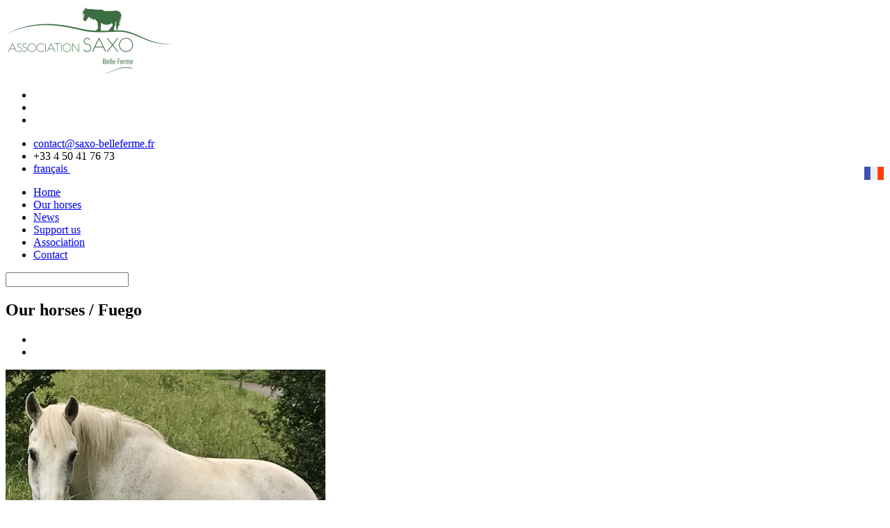

--- FILE ---
content_type: text/html; charset=UTF-8
request_url: https://saxo-belleferme.fr/fuego_en.php
body_size: 4195
content:
<!DOCTYPE html>
<!--[if IE 7 ]><html class="ie ie7" lang="en"><![endif]-->
<!--[if IE 8 ]><html class="ie ie8" lang="en"><![endif]-->
<!--[if (gte IE 9)|!(IE)]><!--><html lang="en"><!--<![endif]-->
<head>

<!-- Basic Page Needs
================================================== -->
<meta charset="utf-8">
<title>Association Saxo Belle Ferme - Fuego</title>

<META NAME="AUTHOR" CONTENT="Association Saxo">
<META HTTP-EQUIV="REPLY-TO" CONTENT="contact@saxo-belleferme.fr">  
<META NAME="OWNER" CONTENT="contact@saxo-belleferme.fr">
<META NAME="PUBLISHER" CONTENT="Association Saxo">
<META NAME="COPYRIGHT" CONTENT="? Copyright 2016  Association Saxo Belle Ferme">
<META NAME="DISTRIBUTION" CONTENT="Global">
<META NAME="RATING" CONTENT="General">  
<META NAME="SUBJECT" CONTENT="Aider les chevaux à la retraite">    
<META NAME="DESCRIPTION" CONTENT="">      
<META NAME="ABSTRACT" CONTENT="">  
<META NAME="KEYWORDS" LANG="FR"CONTENT="">   
<META NAME="date-creation-yyyymmdd" CONTENT="20170203">
<META NAME="date-revision-yyyymmdd" CONTENT="20200413">
<META NAME="REVISIT-AFTER" CONTENT="425 DAYS">  
<META NAME="LANGUAGE" CONTENT="FR">
<META NAME="ROBOTS" CONTENT="ALL">

<!-- Mobile Specific
================================================== -->
<meta name="viewport" content="width=device-width, initial-scale=1, maximum-scale=1">

<!-- CSS
================================================== -->
<link rel="stylesheet" type="text/css" href="css/style.css">
<link rel="stylesheet" type="text/css" href="css/boxed.css" id="layout">
<link rel="stylesheet" type="text/css" href="css/colors/dirty-green.css" id="colors">

<!-- Java Script
================================================== -->
<script type="text/javascript" src="https://ajax.googleapis.com/ajax/libs/jquery/1.11.1/jquery.js"></script>
<script src="js/selectnav.js"></script>
<script src="js/flexslider.js"></script>
<script src="js/twitter.js"></script>
<script src="js/tooltip.js"></script>
<script src="js/effects.js"></script>
<script src="js/fancybox.js"></script>
<script src="js/carousel.js"></script>
<script src="js/isotope.js"></script>
<script src="js/jquery-easing-1.3.js"></script>
<script src="js/greensock.js"></script>
<script src="js/counterup.min.js"></script>
<script src="js/waypoints.min.js"></script>
<script src="js/custom.js"></script>

</head>
<body>
<script>
  (function(i,s,o,g,r,a,m){i['GoogleAnalyticsObject']=r;i[r]=i[r]||function(){
  (i[r].q=i[r].q||[]).push(arguments)},i[r].l=1*new Date();a=s.createElement(o),
  m=s.getElementsByTagName(o)[0];a.async=1;a.src=g;m.parentNode.insertBefore(a,m)
  })(window,document,'script','https://www.google-analytics.com/analytics.js','ga');

  ga('create', 'UA-5191143-4', 'auto');
  ga('send', 'pageview');

</script><!--Bouton share FB Start-->
<div id="fb-root"></div>
<script>(function(d, s, id) {
  var js, fjs = d.getElementsByTagName(s)[0];
  if (d.getElementById(id)) return;
  js = d.createElement(s); js.id = id;
  js.src = "//connect.facebook.net/en_GB/sdk.js#xfbml=1&version=v2.8";
  fjs.parentNode.insertBefore(js, fjs);
}(document, 'script', 'facebook-jssdk'));</script>
<!--Bouton share FB Finish-->


<!-- Wrapper Start -->
<div id="wrapper">


<!-- Header
================================================== -->

<!-- 960 Container -->
<div class="container ie-dropdown-fix">

	<!-- Header -->
	<div id="header">

		<!-- Logo -->
		<div class="eight columns">
			<div id="logo">
				<a href="index_en.php"><img src="images/logo_saxo_1.png" alt="logo" /></a>
				
				<div class="clear"></div>
			</div>
		</div>

		<!-- Social / Contact -->
		<div class="eight columns">
			
			<!-- Social Icons -->
			<ul class="social-icons">
				<li><a class="twitter" href="https://twitter.com/saxo_belleferme"><i class="icon-twitter"></i></a></li>
				
				<li><a class="facebook" href="https://www.facebook.com/saxobelleferme"><i class="icon-facebook"></i></a></li>
				<li><a class="linkedin" href="https://www.linkedin.com/company/association-saxo-belle-ferme"><i class="icon-linkedin"></i></a></li>
				
			</ul>
			
			<div class="clear"></div>
			
			<!-- Contact Details -->
			<div id="contact-details">
				<ul>
					<li><i class="fa  fa-envelope"></i><a href="mailto:contact@saxo-belleferme.fr">contact@saxo-belleferme.fr</a></li>
					<li><i class="fa fa-phone"></i>+33 4 50 41 76 73</li><li><i class="fa fa-language"></i><a href="fuego.php">français&nbsp;<img src="images/FR-flag.jpg" alt="français" style="float:right"/></a></li>
				</ul>
			</div>

		</div>

	</div>
	<!-- Header / End -->
	
	<!-- Navigation -->
	<div class="sixteen columns">

		<div id="navigation">
			<ul id="nav">

				<li><a  href="index_en.php">Home</a></li>
				<li><a href="horses_en.php">Our horses</a></li>
				<li><a href="index_en.php">News</a></li>
				<li><a href="membership_en.php">Support us</a></li>
                <li><a href="association_en.php">Association</a></li>
				<li><a href="contact.php">Contact</a></li>

			</ul>

			<!-- Search Form -->
			<div class="search-form">
				<form method="get" action="#">
					<input type="text" class="search-text-box" />
				</form>
			</div>

		</div> 
		<div class="clear"></div>
		
	</div>
	<!-- Navigation / End --> 

</div>
<!-- 960 Container / End -->


<!-- Content
================================================== -->

<!-- 960 Container -->
<div class="container">

	<div class="sixteen columns">
	
		<!-- Page Title -->
		<div id="page-title">
			<h2>Our horses <span>/ Fuego</span></h2>
			
			<!-- Portfolio Navi -->
			<div id="portfolio-navi">
				<ul>
					<li><a class="prev" href="french_en.php"></a></li>
					<li><a class="next" href="furioso_en.php"></a></li>
				</ul>
			</div>
			<div class="clear"></div>
			
			<div id="bolded-line"></div>
		</div>
		<!-- Page Title / End -->

	</div>
</div>
<!-- 960 Container / End -->





<!-- 960 Container -->
<div class="container" style="margin-top: 10px;">

	<div class="four columns">
    <div class="picture"><img src="images/portfolio/Fuego.jpg" alt="Fuego"/></a></div><br>
		<ul class="project-info">
			<li><strong>Horse:</strong> Fuego de Ballon</li>
			<li><strong>Size: </strong> 160 cm</li>
            <li><strong>Colour: </strong> Gray</li>
            <li><strong>Breed: </strong> Selle français</li>
            <li><strong>Date of birth: </strong>1993</li>
            
            <li><strong>Date of arrival at Poney Club of Cessy: </strong> 1993</li>
		</ul>
        
          
 


		
	</div>

	<div class="twelve columns tooltips">
		<div class="six columns alpha"><p>Fuego came to us when he was just a year old. 
        He belonged to an elderly man who liked him very much, but was having a hard time handling a young playful stallion. 
        We thought he was a great pony, but Fuego didn’t stop growing, and even after the age of 5-6 years old, 
        he still grew to become a fine big horse.  He had quality as a dressage horse, but did a bit of everything. 
        He was sold to the Watthey family (very much Belle Ferme family), and competed successfully. 
        Later, as they moved away, Fuego was bought back and joined again our riding school horses, until his retirement. </p>
        
        </div>
		<div class="six columns alpha"><p><strong>What's special?</strong> <br>Fuego was in general calm and quiet, but could be known to have bursts of powerful energy, especially when out in the fields or on a cross county course!</p>
<p>
<!--Partager et Like  FB  -->
        <div class="fb-like" data-href="https://www.saxo-belleferme.fr/fuego_en.php" data-width="65" data-layout="standard" data-action="like" data-size="small" data-show-faces="true" data-share="true"></div>&nbsp;
  </p>
</div>
	</div>

</div>
<!-- End 960 Container -->





</div>
<!-- Wrapper / End -->

<!-- Footer
================================================== -->

<!-- Footer Start -->
<div id="footer">
	<!-- 960 Container -->
	<div class="container">
	     <!-- About -->
		<div class="four columns">
			<div class="footer-headline"><h4>About us</h4></div>
			<p>Belle Ferme is one of the few stables where the horses and ponies who have served the 
            club for years are retired and given a secure and comfortable home for the rest of their lives. 
            We have 26 horses and ponies currently in retirement.
            </p>
<p>Given this, we have created the Association Saxo Belle Ferme, with the aim of raising resources to support 
the different needs of the retired horses and ponies who belong to and/or have worked for the Sports Equestres de Belle Ferme. </p>
		</div>
		
        
		<!-- Photo Stream -->
		<div class="four columns">
			<div class="footer-headline"><h4>Saxo</h4></div>
			<div class="post-photo"><img src="images/Saxo.png" alt="Saxo"  /></div>
			
		</div>
        <!-- Association -->
		<div class="four columns">
			<div class="footer-headline"><h4>Association</h4></div>
			<p>SAXO Belle Ferme, association law 1901 declared at sous-prefecture of Gex, 
registered in the National Directory of Associations under the n° W013001263. The head office : 555 avenue Belle Ferme 01170 GEX France</p>
		</div>
		<!-- Useful Links -->
		<div class="four columns">
			<div class="footer-headline"><h4>Liens utiles</h4></div>
			<ul class="links-list">
				<li><a href="http://www.belleferme.com" target="_blank">Sports équestres de Belle Ferme</a></li>
				<li><a href="docs/SAXO_flyer_2016_Web.pdf" target="_blank">Membership form</a></li>
				<li><a href="menleg.php">Legal notice</a></li>
				<li><a href="https://worldradio.ch" target="_blank">World Radio Switzerland<img src="images/WorldRadioSwitzerland.png" alt="World Radio Switzerland" /></a></li>
			</ul>
		</div>
		
		
		
		

		<!-- Footer / Bottom -->
		<div class="sixteen columns">
			<div id="footer-bottom">
				© Copyright 2016-2026 Association Saxo Belle Ferme. All rights reserved.
				<div id="scroll-top-top"><a href="#"></a></div>
			</div>
		</div>

	</div>
	<!-- 960 Container / End -->

</div>
<!-- Footer / End -->
<!-- Styles Switcher
================================================== -->
<link rel="stylesheet" type="text/css" href="css/switcher.css">
<script src="js/switcher.js"></script>

<div id="style-switcher">
	<h2>Style Switcher <a href="#"></a></h2>
	
	<div><h3>Predefined Colors</h3>
		<ul class="colors" id="color1">
			<li><a href="#" class="green" title="Green"></a></li>
			<li><a href="#" class="blue" title="Blue"></a></li>
			<li><a href="#" class="orange" title="Orange"></a></li>
			<li><a href="#" class="navy" title="Navy"></a></li>
			<li><a href="#" class="yellow" title="Yellow"></a></li>
			<li><a href="#" class="peach" title="Peach"></a></li>
			<li><a href="#" class="beige" title="Beige"></a></li>
			<li><a href="#" class="purple" title="Purple"></a></li>
			<li><a href="#" class="red" title="Red"></a></li>
			<li><a href="#" class="pink" title="Pink"></a></li>
			<li><a href="#" class="celadon" title="Celadon"></a></li>
			<li><a href="#" class="brown" title="Brown"></a></li>
			<li><a href="#" class="cherry" title="Cherry"></a></li>
			<li><a href="#" class="gray" title="Gray"></a></li>
			<li><a href="#" class="dark" title="Dark"></a></li>
			<li><a href="#" class="cyan" title="Cyan"></a></li>
			<li><a href="#" class="olive" title="Olive"></a></li>
			<li><a href="#" class="dirty-green" title="Dirty Green"></a></li>
		</ul>
		
	<h3>Layout Style</h3>
	<div class="layout-style">
		<select id="layout-switcher">
			<option value="css/boxed">Boxed</option>
			<option value="css/wide">Wide</option>
		</select>
	</div>
	
	<h3>Background Image</h3>
		 <ul class="colors bg" id="bg">
			<li><a href="#" class="bg1"></a></li>
			<li><a href="#" class="bg2"></a></li>
			<li><a href="#" class="bg3"></a></li>
			<li><a href="#" class="bg4"></a></li>
			<li><a href="#" class="bg5"></a></li>
			<li><a href="#" class="bg6"></a></li>
			<li><a href="#" class="bg7"></a></li>
			<li><a href="#" class="bg8"></a></li>
			<li><a href="#" class="bg9"></a></li>
			<li><a href="#" class="bg10"></a></li>
			<li><a href="#" class="bg11"></a></li>
			<li><a href="#" class="bg12"></a></li>
			<li><a href="#" class="bg13"></a></li>
			<li><a href="#" class="bg14"></a></li>
			<li><a href="#" class="bg15"></a></li>
			<li><a href="#" class="bg16"></a></li>
			<li><a href="#" class="bg17"></a></li>
			<li><a href="#" class="bg18"></a></li>
		</ul>
		
	<h3>Background Color</h3>
		<ul class="colors bgsolid" id="bgsolid">
			<li><a href="#" class="green-bg" title="Green"></a></li>
			<li><a href="#" class="blue-bg" title="Blue"></a></li>
			<li><a href="#" class="orange-bg" title="Orange"></a></li>
			<li><a href="#" class="navy-bg" title="Navy"></a></li>
			<li><a href="#" class="yellow-bg" title="Yellow"></a></li>
			<li><a href="#" class="peach-bg" title="Peach"></a></li>
			<li><a href="#" class="beige-bg" title="Beige"></a></li>
			<li><a href="#" class="purple-bg" title="Purple"></a></li>
			<li><a href="#" class="red-bg" title="Red"></a></li>
			<li><a href="#" class="pink-bg" title="Pink"></a></li>
			<li><a href="#" class="celadon-bg" title="Celadon"></a></li>
			<li><a href="#" class="brown-bg" title="Brown"></a></li>
			<li><a href="#" class="cherry-bg" title="Cherry"></a></li>
			<li><a href="#" class="gray-bg" title="Gray"></a></li>
			<li><a href="#" class="dark-bg" title="Dark"></a></li>
			<li><a href="#" class="cyan-bg" title="Cyan"></a></li>
			<li><a href="#" class="olive-bg" title="Olive"></a></li>
			<li><a href="#" class="dirty-green-bg" title="Dirty Green"></a></li>
		</ul></div>
	
		<div id="reset"><a href="#" class="button color green boxed">Reset</a></div>
		
</div>


</body>
</html>